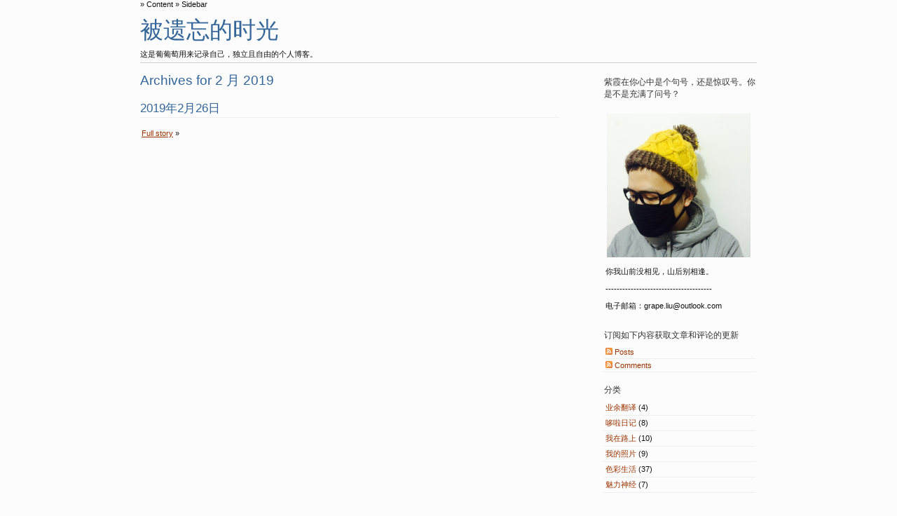

--- FILE ---
content_type: text/html; charset=UTF-8
request_url: http://www.puputao.com/?m=201902
body_size: 9687
content:
<!DOCTYPE html PUBLIC "-//W3C//DTD XHTML 1.0 Transitional//EN" "http://www.w3.org/TR/xhtml1/DTD/xhtml1-transitional.dtd">
<html xmlns="http://www.w3.org/1999/xhtml" lang="zh-Hans">

<head profile="http://gmpg.org/xfn/11">
	<title>
		 	2 月 | 2019 |  被遗忘的时光 
				</title>
	<meta http-equiv="Content-Type" content="text/html; charset=UTF-8" />
		<link type="text/css" href="http://www.puputao.com/wp-content/themes/precious/css/global.css" media="screen" rel="stylesheet" />
	<link type="text/css" href="http://www.puputao.com/wp-content/themes/precious/style.css" media="screen" rel="stylesheet" />
	<!--[if lte IE 7]><link type="text/css" href="http://www.puputao.com/wp-content/themes/precious/style-ie.css" media="screen" rel="stylesheet" /><![endif]-->
	<link type="text/css" href="http://www.puputao.com/wp-content/themes/precious/css/print.css" media="print" rel="stylesheet" />
			<link rel='shortcut icon' type='image/x-icon' href='http://www.puputao.com/wp-content/themes/precious/gfx/favicon.ico' />
	<link rel="alternate" type="application/rss+xml" title="RSS 2.0" href="http://www.puputao.com/?feed=rss2" />
	<link rel="alternate" type="text/xml" title="RSS .92" href="http://www.puputao.com/?feed=rss" />
	<link rel="alternate" type="application/atom+xml" title="Atom 0.3" href="http://www.puputao.com/?feed=atom" />
	<link rel="pingback" href="http://www.puputao.com/xmlrpc.php" />
		<link rel='archives' title='2024 年 8 月' href='http://www.puputao.com/?m=202408' />
	<link rel='archives' title='2024 年 1 月' href='http://www.puputao.com/?m=202401' />
	<link rel='archives' title='2023 年 11 月' href='http://www.puputao.com/?m=202311' />
	<link rel='archives' title='2023 年 9 月' href='http://www.puputao.com/?m=202309' />
	<link rel='archives' title='2019 年 5 月' href='http://www.puputao.com/?m=201905' />
	<link rel='archives' title='2019 年 2 月' href='http://www.puputao.com/?m=201902' />
	<link rel='archives' title='2018 年 10 月' href='http://www.puputao.com/?m=201810' />
	<link rel='archives' title='2017 年 12 月' href='http://www.puputao.com/?m=201712' />
	<link rel='archives' title='2017 年 10 月' href='http://www.puputao.com/?m=201710' />
	<link rel='archives' title='2017 年 9 月' href='http://www.puputao.com/?m=201709' />
	<link rel='archives' title='2017 年 4 月' href='http://www.puputao.com/?m=201704' />
	<link rel='archives' title='2017 年 1 月' href='http://www.puputao.com/?m=201701' />
	<link rel='archives' title='2016 年 10 月' href='http://www.puputao.com/?m=201610' />
	<link rel='archives' title='2016 年 2 月' href='http://www.puputao.com/?m=201602' />
	<link rel='archives' title='2015 年 12 月' href='http://www.puputao.com/?m=201512' />
	<link rel='archives' title='2015 年 10 月' href='http://www.puputao.com/?m=201510' />
	<link rel='archives' title='2015 年 5 月' href='http://www.puputao.com/?m=201505' />
	<link rel='archives' title='2014 年 12 月' href='http://www.puputao.com/?m=201412' />
	<link rel='archives' title='2014 年 3 月' href='http://www.puputao.com/?m=201403' />
	<link rel='archives' title='2014 年 2 月' href='http://www.puputao.com/?m=201402' />
	<link rel='archives' title='2014 年 1 月' href='http://www.puputao.com/?m=201401' />
	<link rel='archives' title='2013 年 9 月' href='http://www.puputao.com/?m=201309' />
	<link rel='archives' title='2013 年 8 月' href='http://www.puputao.com/?m=201308' />
	<link rel='archives' title='2013 年 7 月' href='http://www.puputao.com/?m=201307' />
	<link rel='archives' title='2013 年 6 月' href='http://www.puputao.com/?m=201306' />
	<link rel='archives' title='2013 年 2 月' href='http://www.puputao.com/?m=201302' />
	<link rel='archives' title='2013 年 1 月' href='http://www.puputao.com/?m=201301' />
	<link rel='archives' title='2012 年 10 月' href='http://www.puputao.com/?m=201210' />
	<link rel='archives' title='2012 年 4 月' href='http://www.puputao.com/?m=201204' />
	<link rel='archives' title='2012 年 2 月' href='http://www.puputao.com/?m=201202' />
	<link rel='archives' title='2012 年 1 月' href='http://www.puputao.com/?m=201201' />
	<link rel='archives' title='2011 年 11 月' href='http://www.puputao.com/?m=201111' />
	<link rel='archives' title='2011 年 10 月' href='http://www.puputao.com/?m=201110' />
	<link rel='archives' title='2011 年 8 月' href='http://www.puputao.com/?m=201108' />
	<link rel='archives' title='2011 年 7 月' href='http://www.puputao.com/?m=201107' />
	<link rel='archives' title='2011 年 6 月' href='http://www.puputao.com/?m=201106' />
	<link rel='archives' title='2011 年 3 月' href='http://www.puputao.com/?m=201103' />
	<link rel='archives' title='2011 年 2 月' href='http://www.puputao.com/?m=201102' />
	<link rel='archives' title='2011 年 1 月' href='http://www.puputao.com/?m=201101' />
	<link rel='archives' title='2010 年 12 月' href='http://www.puputao.com/?m=201012' />
	<link rel='archives' title='2010 年 11 月' href='http://www.puputao.com/?m=201011' />
	<link rel='archives' title='2010 年 10 月' href='http://www.puputao.com/?m=201010' />
	<link rel='archives' title='2010 年 8 月' href='http://www.puputao.com/?m=201008' />
	<link rel='archives' title='2010 年 7 月' href='http://www.puputao.com/?m=201007' />
		<meta name='robots' content='max-image-preview:large' />
<link rel='dns-prefetch' href='//stats.wp.com' />
<link rel='dns-prefetch' href='//www.puputao.com' />
<script type="text/javascript">
/* <![CDATA[ */
window._wpemojiSettings = {"baseUrl":"https:\/\/s.w.org\/images\/core\/emoji\/14.0.0\/72x72\/","ext":".png","svgUrl":"https:\/\/s.w.org\/images\/core\/emoji\/14.0.0\/svg\/","svgExt":".svg","source":{"concatemoji":"http:\/\/www.puputao.com\/wp-includes\/js\/wp-emoji-release.min.js?ver=6.4.7"}};
/*! This file is auto-generated */
!function(i,n){var o,s,e;function c(e){try{var t={supportTests:e,timestamp:(new Date).valueOf()};sessionStorage.setItem(o,JSON.stringify(t))}catch(e){}}function p(e,t,n){e.clearRect(0,0,e.canvas.width,e.canvas.height),e.fillText(t,0,0);var t=new Uint32Array(e.getImageData(0,0,e.canvas.width,e.canvas.height).data),r=(e.clearRect(0,0,e.canvas.width,e.canvas.height),e.fillText(n,0,0),new Uint32Array(e.getImageData(0,0,e.canvas.width,e.canvas.height).data));return t.every(function(e,t){return e===r[t]})}function u(e,t,n){switch(t){case"flag":return n(e,"\ud83c\udff3\ufe0f\u200d\u26a7\ufe0f","\ud83c\udff3\ufe0f\u200b\u26a7\ufe0f")?!1:!n(e,"\ud83c\uddfa\ud83c\uddf3","\ud83c\uddfa\u200b\ud83c\uddf3")&&!n(e,"\ud83c\udff4\udb40\udc67\udb40\udc62\udb40\udc65\udb40\udc6e\udb40\udc67\udb40\udc7f","\ud83c\udff4\u200b\udb40\udc67\u200b\udb40\udc62\u200b\udb40\udc65\u200b\udb40\udc6e\u200b\udb40\udc67\u200b\udb40\udc7f");case"emoji":return!n(e,"\ud83e\udef1\ud83c\udffb\u200d\ud83e\udef2\ud83c\udfff","\ud83e\udef1\ud83c\udffb\u200b\ud83e\udef2\ud83c\udfff")}return!1}function f(e,t,n){var r="undefined"!=typeof WorkerGlobalScope&&self instanceof WorkerGlobalScope?new OffscreenCanvas(300,150):i.createElement("canvas"),a=r.getContext("2d",{willReadFrequently:!0}),o=(a.textBaseline="top",a.font="600 32px Arial",{});return e.forEach(function(e){o[e]=t(a,e,n)}),o}function t(e){var t=i.createElement("script");t.src=e,t.defer=!0,i.head.appendChild(t)}"undefined"!=typeof Promise&&(o="wpEmojiSettingsSupports",s=["flag","emoji"],n.supports={everything:!0,everythingExceptFlag:!0},e=new Promise(function(e){i.addEventListener("DOMContentLoaded",e,{once:!0})}),new Promise(function(t){var n=function(){try{var e=JSON.parse(sessionStorage.getItem(o));if("object"==typeof e&&"number"==typeof e.timestamp&&(new Date).valueOf()<e.timestamp+604800&&"object"==typeof e.supportTests)return e.supportTests}catch(e){}return null}();if(!n){if("undefined"!=typeof Worker&&"undefined"!=typeof OffscreenCanvas&&"undefined"!=typeof URL&&URL.createObjectURL&&"undefined"!=typeof Blob)try{var e="postMessage("+f.toString()+"("+[JSON.stringify(s),u.toString(),p.toString()].join(",")+"));",r=new Blob([e],{type:"text/javascript"}),a=new Worker(URL.createObjectURL(r),{name:"wpTestEmojiSupports"});return void(a.onmessage=function(e){c(n=e.data),a.terminate(),t(n)})}catch(e){}c(n=f(s,u,p))}t(n)}).then(function(e){for(var t in e)n.supports[t]=e[t],n.supports.everything=n.supports.everything&&n.supports[t],"flag"!==t&&(n.supports.everythingExceptFlag=n.supports.everythingExceptFlag&&n.supports[t]);n.supports.everythingExceptFlag=n.supports.everythingExceptFlag&&!n.supports.flag,n.DOMReady=!1,n.readyCallback=function(){n.DOMReady=!0}}).then(function(){return e}).then(function(){var e;n.supports.everything||(n.readyCallback(),(e=n.source||{}).concatemoji?t(e.concatemoji):e.wpemoji&&e.twemoji&&(t(e.twemoji),t(e.wpemoji)))}))}((window,document),window._wpemojiSettings);
/* ]]> */
</script>
<style id='wp-emoji-styles-inline-css' type='text/css'>

	img.wp-smiley, img.emoji {
		display: inline !important;
		border: none !important;
		box-shadow: none !important;
		height: 1em !important;
		width: 1em !important;
		margin: 0 0.07em !important;
		vertical-align: -0.1em !important;
		background: none !important;
		padding: 0 !important;
	}
</style>
<link rel='stylesheet' id='wp-block-library-css' href='http://www.puputao.com/wp-includes/css/dist/block-library/style.min.css?ver=6.4.7' type='text/css' media='all' />
<style id='wp-block-library-inline-css' type='text/css'>
.has-text-align-justify{text-align:justify;}
</style>
<link rel='stylesheet' id='jetpack-videopress-video-block-view-css' href='http://www.puputao.com/wp-content/plugins/jetpack/jetpack_vendor/automattic/jetpack-videopress/build/block-editor/blocks/video/view.css?minify=false&#038;ver=34ae973733627b74a14e' type='text/css' media='all' />
<link rel='stylesheet' id='mediaelement-css' href='http://www.puputao.com/wp-includes/js/mediaelement/mediaelementplayer-legacy.min.css?ver=4.2.17' type='text/css' media='all' />
<link rel='stylesheet' id='wp-mediaelement-css' href='http://www.puputao.com/wp-includes/js/mediaelement/wp-mediaelement.min.css?ver=6.4.7' type='text/css' media='all' />
<style id='classic-theme-styles-inline-css' type='text/css'>
/*! This file is auto-generated */
.wp-block-button__link{color:#fff;background-color:#32373c;border-radius:9999px;box-shadow:none;text-decoration:none;padding:calc(.667em + 2px) calc(1.333em + 2px);font-size:1.125em}.wp-block-file__button{background:#32373c;color:#fff;text-decoration:none}
</style>
<style id='global-styles-inline-css' type='text/css'>
body{--wp--preset--color--black: #000000;--wp--preset--color--cyan-bluish-gray: #abb8c3;--wp--preset--color--white: #ffffff;--wp--preset--color--pale-pink: #f78da7;--wp--preset--color--vivid-red: #cf2e2e;--wp--preset--color--luminous-vivid-orange: #ff6900;--wp--preset--color--luminous-vivid-amber: #fcb900;--wp--preset--color--light-green-cyan: #7bdcb5;--wp--preset--color--vivid-green-cyan: #00d084;--wp--preset--color--pale-cyan-blue: #8ed1fc;--wp--preset--color--vivid-cyan-blue: #0693e3;--wp--preset--color--vivid-purple: #9b51e0;--wp--preset--gradient--vivid-cyan-blue-to-vivid-purple: linear-gradient(135deg,rgba(6,147,227,1) 0%,rgb(155,81,224) 100%);--wp--preset--gradient--light-green-cyan-to-vivid-green-cyan: linear-gradient(135deg,rgb(122,220,180) 0%,rgb(0,208,130) 100%);--wp--preset--gradient--luminous-vivid-amber-to-luminous-vivid-orange: linear-gradient(135deg,rgba(252,185,0,1) 0%,rgba(255,105,0,1) 100%);--wp--preset--gradient--luminous-vivid-orange-to-vivid-red: linear-gradient(135deg,rgba(255,105,0,1) 0%,rgb(207,46,46) 100%);--wp--preset--gradient--very-light-gray-to-cyan-bluish-gray: linear-gradient(135deg,rgb(238,238,238) 0%,rgb(169,184,195) 100%);--wp--preset--gradient--cool-to-warm-spectrum: linear-gradient(135deg,rgb(74,234,220) 0%,rgb(151,120,209) 20%,rgb(207,42,186) 40%,rgb(238,44,130) 60%,rgb(251,105,98) 80%,rgb(254,248,76) 100%);--wp--preset--gradient--blush-light-purple: linear-gradient(135deg,rgb(255,206,236) 0%,rgb(152,150,240) 100%);--wp--preset--gradient--blush-bordeaux: linear-gradient(135deg,rgb(254,205,165) 0%,rgb(254,45,45) 50%,rgb(107,0,62) 100%);--wp--preset--gradient--luminous-dusk: linear-gradient(135deg,rgb(255,203,112) 0%,rgb(199,81,192) 50%,rgb(65,88,208) 100%);--wp--preset--gradient--pale-ocean: linear-gradient(135deg,rgb(255,245,203) 0%,rgb(182,227,212) 50%,rgb(51,167,181) 100%);--wp--preset--gradient--electric-grass: linear-gradient(135deg,rgb(202,248,128) 0%,rgb(113,206,126) 100%);--wp--preset--gradient--midnight: linear-gradient(135deg,rgb(2,3,129) 0%,rgb(40,116,252) 100%);--wp--preset--font-size--small: 13px;--wp--preset--font-size--medium: 20px;--wp--preset--font-size--large: 36px;--wp--preset--font-size--x-large: 42px;--wp--preset--spacing--20: 0.44rem;--wp--preset--spacing--30: 0.67rem;--wp--preset--spacing--40: 1rem;--wp--preset--spacing--50: 1.5rem;--wp--preset--spacing--60: 2.25rem;--wp--preset--spacing--70: 3.38rem;--wp--preset--spacing--80: 5.06rem;--wp--preset--shadow--natural: 6px 6px 9px rgba(0, 0, 0, 0.2);--wp--preset--shadow--deep: 12px 12px 50px rgba(0, 0, 0, 0.4);--wp--preset--shadow--sharp: 6px 6px 0px rgba(0, 0, 0, 0.2);--wp--preset--shadow--outlined: 6px 6px 0px -3px rgba(255, 255, 255, 1), 6px 6px rgba(0, 0, 0, 1);--wp--preset--shadow--crisp: 6px 6px 0px rgba(0, 0, 0, 1);}:where(.is-layout-flex){gap: 0.5em;}:where(.is-layout-grid){gap: 0.5em;}body .is-layout-flow > .alignleft{float: left;margin-inline-start: 0;margin-inline-end: 2em;}body .is-layout-flow > .alignright{float: right;margin-inline-start: 2em;margin-inline-end: 0;}body .is-layout-flow > .aligncenter{margin-left: auto !important;margin-right: auto !important;}body .is-layout-constrained > .alignleft{float: left;margin-inline-start: 0;margin-inline-end: 2em;}body .is-layout-constrained > .alignright{float: right;margin-inline-start: 2em;margin-inline-end: 0;}body .is-layout-constrained > .aligncenter{margin-left: auto !important;margin-right: auto !important;}body .is-layout-constrained > :where(:not(.alignleft):not(.alignright):not(.alignfull)){max-width: var(--wp--style--global--content-size);margin-left: auto !important;margin-right: auto !important;}body .is-layout-constrained > .alignwide{max-width: var(--wp--style--global--wide-size);}body .is-layout-flex{display: flex;}body .is-layout-flex{flex-wrap: wrap;align-items: center;}body .is-layout-flex > *{margin: 0;}body .is-layout-grid{display: grid;}body .is-layout-grid > *{margin: 0;}:where(.wp-block-columns.is-layout-flex){gap: 2em;}:where(.wp-block-columns.is-layout-grid){gap: 2em;}:where(.wp-block-post-template.is-layout-flex){gap: 1.25em;}:where(.wp-block-post-template.is-layout-grid){gap: 1.25em;}.has-black-color{color: var(--wp--preset--color--black) !important;}.has-cyan-bluish-gray-color{color: var(--wp--preset--color--cyan-bluish-gray) !important;}.has-white-color{color: var(--wp--preset--color--white) !important;}.has-pale-pink-color{color: var(--wp--preset--color--pale-pink) !important;}.has-vivid-red-color{color: var(--wp--preset--color--vivid-red) !important;}.has-luminous-vivid-orange-color{color: var(--wp--preset--color--luminous-vivid-orange) !important;}.has-luminous-vivid-amber-color{color: var(--wp--preset--color--luminous-vivid-amber) !important;}.has-light-green-cyan-color{color: var(--wp--preset--color--light-green-cyan) !important;}.has-vivid-green-cyan-color{color: var(--wp--preset--color--vivid-green-cyan) !important;}.has-pale-cyan-blue-color{color: var(--wp--preset--color--pale-cyan-blue) !important;}.has-vivid-cyan-blue-color{color: var(--wp--preset--color--vivid-cyan-blue) !important;}.has-vivid-purple-color{color: var(--wp--preset--color--vivid-purple) !important;}.has-black-background-color{background-color: var(--wp--preset--color--black) !important;}.has-cyan-bluish-gray-background-color{background-color: var(--wp--preset--color--cyan-bluish-gray) !important;}.has-white-background-color{background-color: var(--wp--preset--color--white) !important;}.has-pale-pink-background-color{background-color: var(--wp--preset--color--pale-pink) !important;}.has-vivid-red-background-color{background-color: var(--wp--preset--color--vivid-red) !important;}.has-luminous-vivid-orange-background-color{background-color: var(--wp--preset--color--luminous-vivid-orange) !important;}.has-luminous-vivid-amber-background-color{background-color: var(--wp--preset--color--luminous-vivid-amber) !important;}.has-light-green-cyan-background-color{background-color: var(--wp--preset--color--light-green-cyan) !important;}.has-vivid-green-cyan-background-color{background-color: var(--wp--preset--color--vivid-green-cyan) !important;}.has-pale-cyan-blue-background-color{background-color: var(--wp--preset--color--pale-cyan-blue) !important;}.has-vivid-cyan-blue-background-color{background-color: var(--wp--preset--color--vivid-cyan-blue) !important;}.has-vivid-purple-background-color{background-color: var(--wp--preset--color--vivid-purple) !important;}.has-black-border-color{border-color: var(--wp--preset--color--black) !important;}.has-cyan-bluish-gray-border-color{border-color: var(--wp--preset--color--cyan-bluish-gray) !important;}.has-white-border-color{border-color: var(--wp--preset--color--white) !important;}.has-pale-pink-border-color{border-color: var(--wp--preset--color--pale-pink) !important;}.has-vivid-red-border-color{border-color: var(--wp--preset--color--vivid-red) !important;}.has-luminous-vivid-orange-border-color{border-color: var(--wp--preset--color--luminous-vivid-orange) !important;}.has-luminous-vivid-amber-border-color{border-color: var(--wp--preset--color--luminous-vivid-amber) !important;}.has-light-green-cyan-border-color{border-color: var(--wp--preset--color--light-green-cyan) !important;}.has-vivid-green-cyan-border-color{border-color: var(--wp--preset--color--vivid-green-cyan) !important;}.has-pale-cyan-blue-border-color{border-color: var(--wp--preset--color--pale-cyan-blue) !important;}.has-vivid-cyan-blue-border-color{border-color: var(--wp--preset--color--vivid-cyan-blue) !important;}.has-vivid-purple-border-color{border-color: var(--wp--preset--color--vivid-purple) !important;}.has-vivid-cyan-blue-to-vivid-purple-gradient-background{background: var(--wp--preset--gradient--vivid-cyan-blue-to-vivid-purple) !important;}.has-light-green-cyan-to-vivid-green-cyan-gradient-background{background: var(--wp--preset--gradient--light-green-cyan-to-vivid-green-cyan) !important;}.has-luminous-vivid-amber-to-luminous-vivid-orange-gradient-background{background: var(--wp--preset--gradient--luminous-vivid-amber-to-luminous-vivid-orange) !important;}.has-luminous-vivid-orange-to-vivid-red-gradient-background{background: var(--wp--preset--gradient--luminous-vivid-orange-to-vivid-red) !important;}.has-very-light-gray-to-cyan-bluish-gray-gradient-background{background: var(--wp--preset--gradient--very-light-gray-to-cyan-bluish-gray) !important;}.has-cool-to-warm-spectrum-gradient-background{background: var(--wp--preset--gradient--cool-to-warm-spectrum) !important;}.has-blush-light-purple-gradient-background{background: var(--wp--preset--gradient--blush-light-purple) !important;}.has-blush-bordeaux-gradient-background{background: var(--wp--preset--gradient--blush-bordeaux) !important;}.has-luminous-dusk-gradient-background{background: var(--wp--preset--gradient--luminous-dusk) !important;}.has-pale-ocean-gradient-background{background: var(--wp--preset--gradient--pale-ocean) !important;}.has-electric-grass-gradient-background{background: var(--wp--preset--gradient--electric-grass) !important;}.has-midnight-gradient-background{background: var(--wp--preset--gradient--midnight) !important;}.has-small-font-size{font-size: var(--wp--preset--font-size--small) !important;}.has-medium-font-size{font-size: var(--wp--preset--font-size--medium) !important;}.has-large-font-size{font-size: var(--wp--preset--font-size--large) !important;}.has-x-large-font-size{font-size: var(--wp--preset--font-size--x-large) !important;}
.wp-block-navigation a:where(:not(.wp-element-button)){color: inherit;}
:where(.wp-block-post-template.is-layout-flex){gap: 1.25em;}:where(.wp-block-post-template.is-layout-grid){gap: 1.25em;}
:where(.wp-block-columns.is-layout-flex){gap: 2em;}:where(.wp-block-columns.is-layout-grid){gap: 2em;}
.wp-block-pullquote{font-size: 1.5em;line-height: 1.6;}
</style>
<link rel='stylesheet' id='jetpack_css-css' href='http://www.puputao.com/wp-content/plugins/jetpack/css/jetpack.css?ver=12.5.1' type='text/css' media='all' />
<link rel="https://api.w.org/" href="http://www.puputao.com/index.php?rest_route=/" /><link rel="EditURI" type="application/rsd+xml" title="RSD" href="http://www.puputao.com/xmlrpc.php?rsd" />
<meta name="generator" content="WordPress 6.4.7" />
	<style>img#wpstats{display:none}</style>
		<style type="text/css">.recentcomments a{display:inline !important;padding:0 !important;margin:0 !important;}</style><link rel="icon" href="http://www.puputao.com/wp-content/uploads/2017/10/cropped-2015-11-28-232109-32x32.jpg" sizes="32x32" />
<link rel="icon" href="http://www.puputao.com/wp-content/uploads/2017/10/cropped-2015-11-28-232109-192x192.jpg" sizes="192x192" />
<link rel="apple-touch-icon" href="http://www.puputao.com/wp-content/uploads/2017/10/cropped-2015-11-28-232109-180x180.jpg" />
<meta name="msapplication-TileImage" content="http://www.puputao.com/wp-content/uploads/2017/10/cropped-2015-11-28-232109-270x270.jpg" />
	<link rel="shortcut icon" href="ico.ico"/>
</head>

<body id="top" class="archive date chrome">

	<div id="wrap">

		<ul id="accessnav">
			<li><a href="#content" title="Skip to Content" accesskey="2">Content</a></li>
			<li><a href="#sidebar" title="Skip to Sidebar" accesskey="3">Sidebar</a></li>
				
		</ul>

		

		<div id="header">
			<h1><a accesskey="h" href="http://www.puputao.com/">
			被遗忘的时光</a></h1>
			<p>这是葡葡萄用来记录自己，独立且自由的个人博客。</p>
		</div>


		


		<div id="content">










				<h2 id="pagetitle">Archives for  2 月 2019</h2>

		

	
	
		<div id="post-1190" class="post-1190 post type-post status-publish format-standard hentry category-colorful_life">
			<h3 class="posttitle"><a href="http://www.puputao.com/?p=1190" rel="bookmark">2019年2月26日</a></h3>

			<div class="postcontent">
				
							</div>
	
	
			<p class="postmeta">
				<a href="http://www.puputao.com/?p=1190"  title="2019年2月26日">
				Full story</a> &raquo;
			</p>

		</div>

	<ul id="footernav">
		
				<li class="prev"></li>
			<li class="next"></li>
			
	</ul>


		</div>


	<div id="sidebar">

	<ul id="sidebar_one">
		<li id="text-3" class="widget widget_text"><h2>紫霞在你心中是个句号，还是惊叹号。你是不是充满了问号？</h2>			<div class="textwidget"><p><a href="http://www.puputao.com" target="_blank" rel="noopener"><img src="http://www.puputao.com/wp-content/uploads/2017/10/2015-11-28-232109.jpg" width="205" height="205" alt="头像读取失败，Sorry啊！" border="0"></a><br />
<left></p>
<p>你我山前没相见，山后别相逢。</p>
<p>--------------------------------------</p>
<p>电子邮箱：grape.liu@outlook.com</left></p>
</div>
		</li>
<li id="feedlinks-2" class="widget widget_feeds"><h2>订阅如下内容获取文章和评论的更新</h2>			<ul>
			<li><a href="http://www.puputao.com/?feed=rss2" title="RSS Feed Posts">
				<img src='http://www.puputao.com/wp-content/themes/precious/gfx/rss.png' class='rssimg' alt='RSS Feed' /> Posts</a></li>
			<li><a href="http://www.puputao.com/?feed=comments-rss2" title="RSS Feed Comments">
				<img src='http://www.puputao.com/wp-content/themes/precious/gfx/rss.png' class='rssimg' alt='RSS Feed' /> Comments</a></li>
			</ul>
</li>
<li id="categories-3" class="widget widget_categories"><h2>分类</h2>
			<ul>
					<li class="cat-item cat-item-6"><a href="http://www.puputao.com/?cat=6">业余翻译</a> (4)
</li>
	<li class="cat-item cat-item-13"><a href="http://www.puputao.com/?cat=13">哆啦日记</a> (8)
</li>
	<li class="cat-item cat-item-9"><a href="http://www.puputao.com/?cat=9">我在路上</a> (10)
</li>
	<li class="cat-item cat-item-10"><a href="http://www.puputao.com/?cat=10">我的照片</a> (9)
</li>
	<li class="cat-item cat-item-1"><a href="http://www.puputao.com/?cat=1">色彩生活</a> (37)
</li>
	<li class="cat-item cat-item-8"><a href="http://www.puputao.com/?cat=8">魅力神经</a> (7)
</li>
			</ul>

			</li>
<li id="calendar-3" class="widget widget_calendar"><div id="calendar_wrap" class="calendar_wrap"><table id="wp-calendar" class="wp-calendar-table">
	<caption>2019 年 2 月</caption>
	<thead>
	<tr>
		<th scope="col" title="星期一">一</th>
		<th scope="col" title="星期二">二</th>
		<th scope="col" title="星期三">三</th>
		<th scope="col" title="星期四">四</th>
		<th scope="col" title="星期五">五</th>
		<th scope="col" title="星期六">六</th>
		<th scope="col" title="星期日">日</th>
	</tr>
	</thead>
	<tbody>
	<tr>
		<td colspan="4" class="pad">&nbsp;</td><td>1</td><td>2</td><td>3</td>
	</tr>
	<tr>
		<td>4</td><td>5</td><td>6</td><td>7</td><td>8</td><td>9</td><td>10</td>
	</tr>
	<tr>
		<td>11</td><td>12</td><td>13</td><td>14</td><td>15</td><td>16</td><td>17</td>
	</tr>
	<tr>
		<td>18</td><td>19</td><td>20</td><td>21</td><td>22</td><td>23</td><td>24</td>
	</tr>
	<tr>
		<td>25</td><td><a href="http://www.puputao.com/?m=20190226" aria-label="2019 年 2 月 26 日 发布的文章">26</a></td><td>27</td><td>28</td>
		<td class="pad" colspan="3">&nbsp;</td>
	</tr>
	</tbody>
	</table><nav aria-label="上个月及下个月" class="wp-calendar-nav">
		<span class="wp-calendar-nav-prev"><a href="http://www.puputao.com/?m=201810">&laquo; 10 月</a></span>
		<span class="pad">&nbsp;</span>
		<span class="wp-calendar-nav-next"><a href="http://www.puputao.com/?m=201905">5 月 &raquo;</a></span>
	</nav></div></li>
<li id="archives-6" class="widget widget_archive"><h2>归档</h2>
			<ul>
					<li><a href='http://www.puputao.com/?m=202408'>2024 年 8 月</a></li>
	<li><a href='http://www.puputao.com/?m=202401'>2024 年 1 月</a></li>
	<li><a href='http://www.puputao.com/?m=202311'>2023 年 11 月</a></li>
	<li><a href='http://www.puputao.com/?m=202309'>2023 年 9 月</a></li>
	<li><a href='http://www.puputao.com/?m=201905'>2019 年 5 月</a></li>
	<li><a href='http://www.puputao.com/?m=201902'>2019 年 2 月</a></li>
	<li><a href='http://www.puputao.com/?m=201810'>2018 年 10 月</a></li>
	<li><a href='http://www.puputao.com/?m=201712'>2017 年 12 月</a></li>
	<li><a href='http://www.puputao.com/?m=201710'>2017 年 10 月</a></li>
	<li><a href='http://www.puputao.com/?m=201709'>2017 年 9 月</a></li>
	<li><a href='http://www.puputao.com/?m=201704'>2017 年 4 月</a></li>
	<li><a href='http://www.puputao.com/?m=201701'>2017 年 1 月</a></li>
	<li><a href='http://www.puputao.com/?m=201610'>2016 年 10 月</a></li>
	<li><a href='http://www.puputao.com/?m=201602'>2016 年 2 月</a></li>
	<li><a href='http://www.puputao.com/?m=201512'>2015 年 12 月</a></li>
	<li><a href='http://www.puputao.com/?m=201510'>2015 年 10 月</a></li>
	<li><a href='http://www.puputao.com/?m=201505'>2015 年 5 月</a></li>
	<li><a href='http://www.puputao.com/?m=201412'>2014 年 12 月</a></li>
	<li><a href='http://www.puputao.com/?m=201403'>2014 年 3 月</a></li>
	<li><a href='http://www.puputao.com/?m=201402'>2014 年 2 月</a></li>
	<li><a href='http://www.puputao.com/?m=201401'>2014 年 1 月</a></li>
	<li><a href='http://www.puputao.com/?m=201309'>2013 年 9 月</a></li>
	<li><a href='http://www.puputao.com/?m=201308'>2013 年 8 月</a></li>
	<li><a href='http://www.puputao.com/?m=201307'>2013 年 7 月</a></li>
	<li><a href='http://www.puputao.com/?m=201306'>2013 年 6 月</a></li>
	<li><a href='http://www.puputao.com/?m=201302'>2013 年 2 月</a></li>
	<li><a href='http://www.puputao.com/?m=201301'>2013 年 1 月</a></li>
	<li><a href='http://www.puputao.com/?m=201210'>2012 年 10 月</a></li>
	<li><a href='http://www.puputao.com/?m=201204'>2012 年 4 月</a></li>
	<li><a href='http://www.puputao.com/?m=201202'>2012 年 2 月</a></li>
	<li><a href='http://www.puputao.com/?m=201201'>2012 年 1 月</a></li>
	<li><a href='http://www.puputao.com/?m=201111'>2011 年 11 月</a></li>
	<li><a href='http://www.puputao.com/?m=201110'>2011 年 10 月</a></li>
	<li><a href='http://www.puputao.com/?m=201108'>2011 年 8 月</a></li>
	<li><a href='http://www.puputao.com/?m=201107'>2011 年 7 月</a></li>
	<li><a href='http://www.puputao.com/?m=201106'>2011 年 6 月</a></li>
	<li><a href='http://www.puputao.com/?m=201103'>2011 年 3 月</a></li>
	<li><a href='http://www.puputao.com/?m=201102'>2011 年 2 月</a></li>
	<li><a href='http://www.puputao.com/?m=201101'>2011 年 1 月</a></li>
	<li><a href='http://www.puputao.com/?m=201012'>2010 年 12 月</a></li>
	<li><a href='http://www.puputao.com/?m=201011'>2010 年 11 月</a></li>
	<li><a href='http://www.puputao.com/?m=201010'>2010 年 10 月</a></li>
	<li><a href='http://www.puputao.com/?m=201008'>2010 年 8 月</a></li>
	<li><a href='http://www.puputao.com/?m=201007'>2010 年 7 月</a></li>
			</ul>

			</li>
<li id="recent-comments-3" class="widget widget_recent_comments"><h2>近期评论</h2><ul id="recentcomments"><li class="recentcomments"><span class="comment-author-link"><a href="http://yandex.com/poll/43o224okZdReGRb1Q8PXXJ" class="url" rel="ugc external nofollow">Dating for sex. Yes ➤ yandex.com/poll/43o224okZdReGRb1Q8PXXJ?hs=23655b97d4dc5f74a013edc91c607b6f&amp; Deadline Alert № WKCH0497732</a></span> 发表在《<a href="http://www.puputao.com/?p=1272#comment-122840">我的鼻涕是“冰美式”口味的</a>》</li><li class="recentcomments"><span class="comment-author-link"><a href="http://yandex.com/poll/43o224okZdReGRb1Q8PXXJ" class="url" rel="ugc external nofollow">Sex Dating. Accept ➤ yandex.com/poll/43o224okZdReGRb1Q8PXXJ?hs=bbda7e73ad9ea75157026cf4c7289b42&amp; Notification # GXFB7842519</a></span> 发表在《<a href="http://www.puputao.com/?p=1254#comment-122839">其实就读了五分钟</a>》</li><li class="recentcomments"><span class="comment-author-link"><a href="http://yandex.com/poll/43o224okZdReGRb1Q8PXXJ" class="url" rel="ugc external nofollow">Sex Dating. Begin &gt;&gt; yandex.com/poll/43o224okZdReGRb1Q8PXXJ?hs=fe937e6446f61bed045aa4aa21289094&amp; DM № EGNO8454212</a></span> 发表在《<a href="http://www.puputao.com/?p=1200#comment-122838">201905川西小环线自驾游</a>》</li><li class="recentcomments"><span class="comment-author-link"><a href="http://yandex.com/poll/LZW8GPQdJg3xe5C7gt95bD" class="url" rel="ugc external nofollow">Sex Dating. Go - yandex.com/poll/LZW8GPQdJg3xe5C7gt95bD?hs=23655b97d4dc5f74a013edc91c607b6f&amp; Reminder № 8511</a></span> 发表在《<a href="http://www.puputao.com/?p=1272#comment-120612">我的鼻涕是“冰美式”口味的</a>》</li><li class="recentcomments"><span class="comment-author-link"><a href="http://yandex.com/poll/LZW8GPQdJg3xe5C7gt95bD" class="url" rel="ugc external nofollow">‍♀️ Dating for sex. Go &gt;&gt;&gt; yandex.com/poll/LZW8GPQdJg3xe5C7gt95bD?hs=0875cec2862fa489ea24b22e76bd31e7&amp; Reminder № 8686 ‍♀️</a></span> 发表在《<a href="http://www.puputao.com/?p=1258#comment-120611">拍完这张就摔了个“狗吃屎”</a>》</li><li class="recentcomments"><span class="comment-author-link"><a href="http://yandex.com/poll/LZW8GPQdJg3xe5C7gt95bD" class="url" rel="ugc external nofollow">Sex Dating. Let's Go &gt; yandex.com/poll/LZW8GPQdJg3xe5C7gt95bD?hs=bfe910c7328b207d492df3df8a3ae766&amp; Reminder # 5648</a></span> 发表在《<a href="http://www.puputao.com/?p=1252#comment-120610">20230916-17</a>》</li><li class="recentcomments"><span class="comment-author-link"><a href="http://yandex.com/poll/LZW8GPQdJg3xe5C7gt95bD" class="url" rel="ugc external nofollow">Dating for sex. Go &gt;&gt; yandex.com/poll/LZW8GPQdJg3xe5C7gt95bD?hs=fe937e6446f61bed045aa4aa21289094&amp; Message № 2269</a></span> 发表在《<a href="http://www.puputao.com/?p=1200#comment-120609">201905川西小环线自驾游</a>》</li><li class="recentcomments"><span class="comment-author-link"><a href="https://graph.org/Get-your-BTC-09-04" class="url" rel="ugc external nofollow">✉️ New Message - 1.65 Bitcoin from partner. Accept funds =&gt; https://graph.org/Get-your-BTC-09-04?hs=a9fe863f023661c9fa1c94919d6c5758&amp;</a></span> 发表在《<a href="http://www.puputao.com/?p=1274#comment-118748">第一次刨猪汤</a>》</li><li class="recentcomments"><span class="comment-author-link"><a href="https://graph.org/Get-your-BTC-09-04" class="url" rel="ugc external nofollow">Incoming Notification: 1.65 BTC from user. Review transfer =&gt; https://graph.org/Get-your-BTC-09-04?hs=30a591b8e3aa07b474f20bd0f1ff64c0&amp;</a></span> 发表在《<a href="http://www.puputao.com/?p=1260#comment-118747">325 Days Difference</a>》</li><li class="recentcomments"><span class="comment-author-link"><a href="https://graph.org/Get-your-BTC-09-04" class="url" rel="ugc external nofollow">Incoming Alert: 1.95 Bitcoin from exchange. Review transfer &gt; https://graph.org/Get-your-BTC-09-04?hs=bfe910c7328b207d492df3df8a3ae766&amp;</a></span> 发表在《<a href="http://www.puputao.com/?p=1252#comment-118746">20230916-17</a>》</li></ul></li>
<li id="custom_html-3" class="widget_text widget widget_custom_html"><div class="textwidget custom-html-widget"><iframe width="100%" height="550" class="share_self"  frameborder="0" scrolling="no" src="http://widget.weibo.com/weiboshow/index.php?width=0&height=550&fansRow=2&ptype=1&speed=0&skin=-1&isTitle=0&noborder=0&isWeibo=1&isFans=0&uid=1251791475&verifier=47bdb406&colors=d6f3f7,fcfcfc,111111,bb5522"></iframe></div></li>
<li id="linkcat-2" class="widget widget_links"><h2>朋友们</h2>
	<ul class='xoxo blogroll'>
<li><a href="http://www.xulei.sc.cn" rel="friend noopener" target="_blank">三趾树獭</a></li>
<li><a href="http://www.goinbowl.com" rel="friend noopener" title="小明的独立博客。" target="_blank">快到碗里来</a></li>

	</ul>
</li>

<li id="linkcat-4" class="widget widget_links"><h2>忘返地</h2>
	<ul class='xoxo blogroll'>
<li><a href="http://www.leica.org.cn/" rel="noopener" target="_blank">Leica中文摄影杂志</a></li>
<li><a href="http://www.infzm.com/" rel="noopener" target="_blank">南方周末</a></li>
<li><a href="http://blog.sina.com.cn/liustar06" rel="noopener" target="_blank">我的大学——被遗忘的时光</a></li>
<li><a href="http://songshuhui.net/" rel="noopener" target="_blank">科学松鼠会</a></li>

	</ul>
</li>

<li id="linkcat-7" class="widget widget_links"><h2>公益链</h2>
	<ul class='xoxo blogroll'>
<li><a href="http://blog.163.com/lldog_home/" rel="noopener" target="_blank">四川省启明小动物保护中心</a></li>
<li><a href="http://www.onefoundation.cn/" rel="noopener" target="_blank">壹基金</a></li>
<li><a href="http://yule.sohu.com/upload/yanran.html" rel="noopener" target="_blank">嫣然天使基金</a></li>
<li><a href="http://my.poco.cn/id-35422181.shtml" rel="noopener" target="_blank">成都爱之家动物救助中心</a></li>
<li><a href="http://whcat.net/" rel="noopener" target="_blank">武汉猫网</a></li>
<li><a href="http://www.unicef.org/" rel="noopener" title="unicef" target="_blank">联合国儿童基金会</a></li>

	</ul>
</li>

<li id="meta-3" class="widget widget_meta"><h2>Meta</h2>			<ul>
						<li><a href="http://www.puputao.com/wp-login.php">登录</a></li>
						</ul>
</li>
	</ul>
	<!--浏览总数：663,176 次 <br>-->
	文章总数：73 篇 <br>
	评论总数：767 条 <br>
	最后更新：2024年8月27日</div>
<!-- end sidebar -->



		<div id="footer">
			<p>
				Content &copy; <a accesskey="h" href="http://www.puputao.com/"> 被遗忘的时光</a> |

				 

				Powered by				<a href="http://wordpress.org/">WordPress</a>
					&amp;
				built on <a href="http://wordpreciousss.org/" rel="nofollow" title="Precious WP Theme">WordPreciousss</a>
					&amp;
				Run by				<a href="http://www.xulei.sc.cn">三趾树獭</a>

				
				| <a href="#top" accesskey="1" title="Top of page">Top</a>
			</p>			
		</div>



	</div>
<div id="wpfooter"><script defer type="text/javascript" src="https://stats.wp.com/e-202604.js" id="jetpack-stats-js"></script>
<script type="text/javascript" id="jetpack-stats-js-after">
/* <![CDATA[ */
_stq = window._stq || [];
_stq.push([ "view", {v:'ext',blog:'222969943',post:'0',tz:'8',srv:'www.puputao.com',j:'1:12.5.1'} ]);
_stq.push([ "clickTrackerInit", "222969943", "0" ]);
/* ]]> */
</script>
</div>


</body>
</html>

--- FILE ---
content_type: text/css
request_url: http://www.puputao.com/wp-content/themes/precious/style.css
body_size: 2025
content:
/*
Theme Name: Precious
Theme URI: http://wordpreciousss.org/themes/precious/
Description: Precious is a <a href="http://codex.wordpress.org/Theme_Frameworks">theme framework</a> for WordPress <strong>2.8</strong>+. Built with simplicity and web accessibility in mind.
Version: 4.0.1.1
Author: Kristin K. Wangen
Author URI: http://wordpreciousss.org/
Tags: white, blue, orange, light, two-columns, flexible-width, right-sidebar, threaded-comments, translation-ready

 * @package WordPreciousss
 * @subpackage Precious_Parent_Theme


*/

body { 
background:#fcfcfc;
color:#111;
font-size:62.5%;
font-style:normal;
margin:0;
padding:0 1em;
font-family: Verdana, Tahoma, Arial, Sans-serif;
}

/*some class styling*/
.sidenote {
padding:5px;
border: 1pt solid #ccc;
float:right;
}
.sidequote {
background:#eee;
font-style:italic;
font-family:Georgia, Serif;
font-size:1.1em;
padding:5px;
border: double #ccc;
border-width:2px 0px;
float:left;
margin: 0px;
margin-right: 10px;
}
.border,   hr {
border: 1pt solid #ccc;
}
 .doubleborder {
border: 5px double #ccc;
padding: 3px;
}
blockquote {
border-left: 3px solid #369;
padding-left: 5px;
}

/*linkcolors for default skin*/
a:link {
color : #930; 
text-decoration : underline; 
} 
 a:visited {
color : #b52; 
text-decoration : underline; 
} 
 a:hover {
color :#555; 
text-decoration:underline;
} 
 a:active {
color : #555; 
} 

/*header styles*/
h1, h2, h3, h4, h5, h6, #commentbox legend, #searchform label, #wp-calendar caption, #sidebar h2 a {
font-family :'URW Gothic L', 'Century Gothic', 'Trebuchet MS', Tahoma, Arial, 
	Verdana, Helvetica, Sans-Serif; 
color : #333; 
margin: 10px 0px;
padding:2px 0px;
font-weight:normal;

}


/*Wrap*/
#wrap {
background : transparent;
padding:0px;
max-width:80em;
margin: 0px auto;
font-size:1.1em;
}


/*Access navigation*/
#accessnav, #footer, #footer ul {
margin:0px;
padding:0px;
}
#accessnav li:before {
content: "\00BB \0020";
}

ul#accessnav a {
color:#111;
text-decoration:none;
}


#footer {
clear:both;
}


/*header*/

#header {
background:transparent;
margin:0px;
padding:5px 0px 2px;
text-align:left;
border-bottom: 1pt solid #ccc;
}
#header h1{
font-size:3em;
margin:2px 0px;
}
#header p {
margin:2px 0px;
padding:0px;
}
#header h1 a:link, #header h1 a:visited {
color:#369;
font-weight:normal;
text-decoration:none;
}
#header h1 a:hover, #header h1 a:active {
color:#333;
text-decoration:none;
}



/*content div*/
#content {
padding: 2px 0px;
margin: 0px;
margin-right:0.5em;
width: 68%;
float: left;
font-size:1.1em;
line-height:1.6em;
}
h2#pagetitle, h2#comments{
color:#369;
font-weight:normal;
padding: 10px 0px 3px;
}
h2#pagetitle {
padding:3px 0px;
}

#content h3.posttitle,  #content h2.posttitle {
padding:3px 0px;
border-bottom: 1px solid #eee;
}
#content h3.posttitle a {
font-size:1.2em;
}
#content h2.posttitle a {
font-size:1em;
}

#content h3 a:link,  #content h3 a:visited, #content h2 a:link,   #content h2 a:visited  {
color:#369;
font-weight: normal;
text-decoration:none;
}
#content h2 a:hover, #content h2 a:active,  #content h3 a:hover,  #content h3 a:active {
color:#333;
}
.post {
margin: 15px 0px 25px;
clear:both;
}
.sticky {
background:#eee;
border:1px solid #ccc;
padding: 10px;
}
.postmeta {
font-size:0.9em;
clear:both;
padding: 2px;
}
.postmeta p {
margin:1px 0px;
padding:0;
}
.wp-caption {
background:#eee;
border:1px solid #ccc;
}

/*Comments*/
#commentbox,  #footer {
border-top:1px solid #ccc;
}
#commentbox ol {
list-style: none outside;
}
#commentlist li {
background:#fcfcfc;
border:1px solid #ccc;
padding: 3px;
margin: 5px 0px 10px;
}
#commentlist li.alt {
background:#f7f7f9;
}

#commentlist li.bypostauthor {
background:#eee;

}
ul.children {
list-style:none outside;

}
 .commentmeta {
font-size:0.9em;
text-align:right;
}
img.avatar {
border:1px solid #ccc;
background:#fcfcfc;
margin: 5px;
float:right;
padding:2px;
}



/*sidebar*/
#sidebar {
padding: 5px 0px;
margin: 0 0 0 1.5em;
width: 25%;
float:right;
font-size:1em;
}
#sidebar h2, #sidebar label {
font-size:1.1em;
margin:5px 0px 2px;
font-weight: normal;
}
#sidebar a {
text-decoration: none;
}
#sidebar ul {
list-style:none outside;
padding: 2px 0px;
margin:2px 0px;
}
#sidebar li {
margin:0px;
padding: 3px 2px;
}
#sidebar li li {
border-bottom: 1px solid #eee;
}
#sidebar li li li:before {
content: "\00BB \0020";
}

#sidebar li li li, #sidebar li ul.wp-tag-cloud li  {
border: none;
}


#sidebar form, #sidebar fieldset {
margin:0px;
padding:0px;
}
#sidebar label {
display:block;
}
#sidebar input#searchquery, #sidebar input#search-widget{
width:50%;
}
#sidebar input.submit {
width:20%;
}

/* Widget styling*/
 td#today { 
background:#ccc;
}
#wp-calendar caption {
font-size: 1.1em;
text-align: left;
}

/*forms*/
input , textarea, select, option {
font-family : Verdana, Arial, Tahoma, Helvetica, Sans-Serif; 
font-size:1em;
padding: 2px;
background:#cde;
border:1px solid #369;
color : #111; 
margin: 2px;
}
 fieldset,  legend {
background:transparent;
color : #111; 
border: none;
padding: 5px;
}
 label,  legend {
font-weight:normal;
}

/*other styling*/
#wpfooter {
text-align: center;
}

/*and just to make this go through WP Themes directory*/
.alignright, .alignleft, .aligncenter, .wp-caption { }


